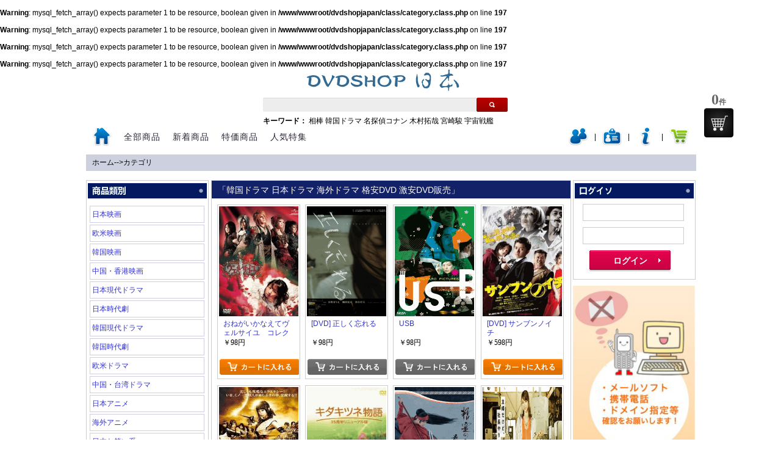

--- FILE ---
content_type: text/html
request_url: http://www.dvdshopjapan.com/category/index-211.html
body_size: 8354
content:
<!DOCTYPE html PUBLIC "-//W3C//DTD XHTML 1.0 Strict//EN" "http://www.w3.org/TR/xhtml1/DTD/xhtml1-strict.dtd">
<html xmlns="http://www.w3.org/1999/xhtml" lang="ja">

<br />
<b>Warning</b>:  mysql_fetch_array() expects parameter 1 to be resource, boolean given in <b>/www/wwwroot/dvdshopjapan/class/category.class.php</b> on line <b>197</b><br />
<br />
<b>Warning</b>:  mysql_fetch_array() expects parameter 1 to be resource, boolean given in <b>/www/wwwroot/dvdshopjapan/class/category.class.php</b> on line <b>197</b><br />
<br />
<b>Warning</b>:  mysql_fetch_array() expects parameter 1 to be resource, boolean given in <b>/www/wwwroot/dvdshopjapan/class/category.class.php</b> on line <b>197</b><br />
<br />
<b>Warning</b>:  mysql_fetch_array() expects parameter 1 to be resource, boolean given in <b>/www/wwwroot/dvdshopjapan/class/category.class.php</b> on line <b>197</b><br />
 <head>
<!-- tmp -->
<meta http-equiv="Content-Type" content="text/html; charset=UTF-8">
<title> 「第 211  ページ」  韓国ドラマDVDの激安通販</title>
<meta name="keywords" content=",,韓国ドラマ, 韓国ドラマDVD" />
<meta name="description" content=",,激安・格安の韓流ドラマ・韓国ドラマ専門のDVDSHOPJAPAN.comです。韓流ドラマ以外も様々なジャンルをラインナップ！格安DVDばかりを扱っておりますので、どうぞご覧ください。1万円以上お買い上げなら送料無料です！" />

<link href="http://www.dvdshopjapan.com/css/style.css" rel="stylesheet" type="text/css" />
<link href="http://www.dvdshopjapan.com/css/my.css" rel="stylesheet" type="text/css" />
<script type="text/javascript" src="http://www.dvdshopjapan.com/js/jquery.js" charset="utf-8"></script>
<script type="text/javascript" src="http://www.dvdshopjapan.com/js/action.js" charset="utf-8"></script>
<script type="text/javascript" src="http://www.dvdshopjapan.com/js/easy_validator.js" charset="utf-8"></script>
<script type="text/javascript" src="http://www.dvdshopjapan.com/js/jquery.bgiframe.min.js" charset="utf-8"></script>
<script type="text/javascript" src="http://www.dvdshopjapan.com/js/jquery-ui.min.js" charset="utf-8"></script>
<script type="text/javascript" src="http://www.dvdshopjapan.com/js/login.js"></script>
</head>
<body>
<!-- header //-->
<div id="container">
<h1></h1>
<div id="ajaxNotice"></div>
<div id="bscreen"></div>
<div id="float_div"></div>
<div id="header">
	<h2 class="logo"><a href="http://www.dvdshopjapan.com/"><img src="http://www.dvdshopjapan.com/images/logo.gif" alt="韓国ドラマなどDVDの激安通販はDVD SHOP JAPAN" id="logo"/></a></h2>

	<div id="search_block_top">
		<div method="get" action="http://www.dvdshopjapan.com/search/" id="searchbox">
			<input class="search_query" type="text" id="search_keyword" value="" onkeydown="if(event.keyCode==13){ search('http://www.dvdshopjapan.com',$(this).val()); } " title="検索">
			<div class="search"><a href="javascript:search('http://www.dvdshopjapan.com',$('#search_keyword').val());" title="検索"> </a> </div>
		</div>
	</div>
	<hotKeywords><strong>キーワード：</strong>
				<a href="http://www.dvdshopjapan.com/search/相棒/1/" title="相棒">相棒</a>
				<a href="http://www.dvdshopjapan.com/search/韓国ドラマ/1/" title="韓国ドラマ">韓国ドラマ</a>
				<a href="http://www.dvdshopjapan.com/search/名探偵コナン/1/" title="名探偵コナン">名探偵コナン</a>
				<a href="http://www.dvdshopjapan.com/search/木村拓哉/1/" title="木村拓哉">木村拓哉</a>
				<a href="http://www.dvdshopjapan.com/search/宮崎駿/1/" title="宮崎駿">宮崎駿</a>
				<a href="http://www.dvdshopjapan.com/search/宇宙戦艦/1/" title="宇宙戦艦">宇宙戦艦</a>
			</hotKeywords>

	<div id="menu2" class="menu">
		<ul>
			<li><a href="http://www.dvdshopjapan.com/"> <img src="http://www.dvdshopjapan.com/images/icon_home.png" alt="トップ" /></a></li>
			<li class="all"><a href="http://www.dvdshopjapan.com/category/index.html" title="全部商品">全部商品</a></li>
			<li class="Recommended"><a href="http://www.dvdshopjapan.com/new_product/index.html" title="新着商品">新着商品</a></li>
			<li class="Specials"><a href="http://www.dvdshopjapan.com/specials/index.html" title="特価商品">特価商品</a></li>
			<li class="Popular"><a href="http://www.dvdshopjapan.com/topic/index.html" title="人気特集">人気特集</a></li>
		<user style="float:right;" id="nav-user-panel">						
						<li><a href="http://www.dvdshopjapan.com/modules/login_form.php?target=login_form&login_switch=0" onclick="return loaddForm(this.href,'float_div',500);" title="ログイン"><span><img src="/images/icon_user_nologin.png" alt="ログイン"/></span></a></li>
			<li class="line"><span>|</span></li>
			<li><a href="http://www.dvdshopjapan.com/modules/login_form.php?target=join_form" onclick="return loaddForm(this.href,'float_div',500);" title="会員登録(無料)"><span><img src="/images/icon_join.png" alt="会員登録(無料)"/></span></a></li>
			<li class="line"><span>|</span></li>
			<li><a href="http://www.dvdshopjapan.com/modules/login_form.php?target=forget_password" onclick="return loaddForm(this.href,'float_div',500);" title="パスワードを忘れた場合"><span><img src="/images/icon_forget.png" alt="パスワードを忘れた場合"/></span></a></li>
			<li class="line"><span>|</span></li>
			<li class="fav"><a href="http://www.dvdshopjapan.com/shopping_cart"><span><img src="http://www.dvdshopjapan.com/images/icon_shoppingcart.png" alt="カート" /></span></a></li> 

		</user>
		</ul>
	</div>


<!-- header_eof //-->	<div id="navtion">
		<a href="http://www.dvdshopjapan.com">ホーム</a>--><a href="http://www.dvdshopjapan.com/category/index.html" >カテゴリ</a>	</div>
</div>
<div id="main">
	<div id="leftBody">
		<box>
	<boxtitle><img src="http://www.dvdshopjapan.com/images/subt_01.gif" /></boxtitle>
	<boxcontent class="bod">
		
					<li><a href="http://www.dvdshopjapan.com/category/japan_movie-p-1.html" title="日本映画">日本映画</a></li>
					<li><a href="http://www.dvdshopjapan.com/category/western_movie-p-1.html" title="欧米映画">欧米映画</a></li>
					<li><a href="http://www.dvdshopjapan.com/category/korea_movie-p-1.html" title="韓国映画">韓国映画</a></li>
					<li><a href="http://www.dvdshopjapan.com/category/hongkong_movie-p-1.html" title="中国・香港映画">中国・香港映画</a></li>
					<li><a href="http://www.dvdshopjapan.com/category/japan_modern_dorama-p-1.html" title="日本現代ドラマ">日本現代ドラマ</a></li>
					<li><a href="http://www.dvdshopjapan.com/category/japan_chronicle_play-p-1.html" title="日本時代劇">日本時代劇</a></li>
					<li><a href="http://www.dvdshopjapan.com/category/korea_modern_dorama-p-1.html" title="韓国現代ドラマ">韓国現代ドラマ</a></li>
					<li><a href="http://www.dvdshopjapan.com/category/korea_chronicle_play-p-1.html" title="韓国時代劇">韓国時代劇</a></li>
					<li><a href="http://www.dvdshopjapan.com/category/western_dorama-p-1.html" title="欧米ドラマ  ">欧米ドラマ  </a></li>
					<li><a href="http://www.dvdshopjapan.com/category/taiwan_dorama-p-1.html" title="中国・台湾ドラマ">中国・台湾ドラマ</a></li>
					<li><a href="http://www.dvdshopjapan.com/category/japan_animation-p-1.html" title="日本アニメ">日本アニメ</a></li>
					<li><a href="http://www.dvdshopjapan.com/category/abroad_animation-p-1.html" title="海外アニメ">海外アニメ</a></li>
					<li><a href="http://www.dvdshopjapan.com/category/japan_comedy-p-1.html" title="日本お笑い系">日本お笑い系</a></li>
					<li><a href="http://www.dvdshopjapan.com/category/japan_variety-p-1.html" title="日本バラエティ番組">日本バラエティ番組</a></li>
					<li><a href="http://www.dvdshopjapan.com/category/korea_variety-p-1.html" title="韓国バラエティ番組">韓国バラエティ番組</a></li>
					<li><a href="http://www.dvdshopjapan.com/category/photos-p-1.html" title="写真集">写真集</a></li>
					<li><a href="http://www.dvdshopjapan.com/category/education-p-1.html" title="教育番組">教育番組</a></li>
					<li><a href="http://www.dvdshopjapan.com/category/documentary-p-1.html" title="ドキュメンタリー">ドキュメンタリー</a></li>
					<li><a href="http://www.dvdshopjapan.com/category/sports_leisuer-p-1.html" title="スポーツ レジャー">スポーツ レジャー</a></li>
					<li><a href="http://www.dvdshopjapan.com/category/japan_music-p-1.html" title="日本ミュージック">日本ミュージック</a></li>
					<li><a href="http://www.dvdshopjapan.com/category/abroad_music-p-1.html" title="海外ミュージック">海外ミュージック</a></li>
					<li><a href="http://www.dvdshopjapan.com/category/japan_adult-p-1.html" title="日本アダルト">日本アダルト</a></li>
					<li><a href="http://www.dvdshopjapan.com/category/abroad_adult-p-1.html" title="海外アダルト">海外アダルト</a></li>
					<li><a href="http://www.dvdshopjapan.com/category/japan_movie_bluray-p-1.html" title="日本映画 [Blu-ray]">日本映画 [Blu-ray]</a></li>
					<li><a href="http://www.dvdshopjapan.com/category/western_movie_bluray-p-1.html" title="欧米映画 [Blu-ray]">欧米映画 [Blu-ray]</a></li>
					<li><a href="http://www.dvdshopjapan.com/category/korea_movie_bluray-p-1.html" title="韓国映画 [Blu-ray]">韓国映画 [Blu-ray]</a></li>
					<li><a href="http://www.dvdshopjapan.com/category/hongkong_movie_bluray-p-1.html" title="中国・香港映画 [Blu-ray]">中国・香港映画 [Blu-ray]</a></li>
					<li><a href="http://www.dvdshopjapan.com/category/japan_animation_bluray-p-1.html" title="日本アニメ [Blu-ray]">日本アニメ [Blu-ray]</a></li>
					<li><a href="http://www.dvdshopjapan.com/category/abroad_animation_bluray-p-1.html" title="海外アニメ [Blu-ray]">海外アニメ [Blu-ray]</a></li>
					<li><a href="http://www.dvdshopjapan.com/category/japan_music_bluray-p-1.html" title="日本ミュージック [Blu-ray]">日本ミュージック [Blu-ray]</a></li>
					<li><a href="http://www.dvdshopjapan.com/category/abroad_music_bluray-p-1.html" title="海外ミュージック [Blu-ray]">海外ミュージック [Blu-ray]</a></li>
					<li><a href="http://www.dvdshopjapan.com/category/documentray_bluray-p-1.html" title="ドキュメンタリー [Blu-ray]">ドキュメンタリー [Blu-ray]</a></li>
					<li><a href="http://www.dvdshopjapan.com/category/special_show_bluray-p-1.html" title="スペシャル ショー [Blu-ray]">スペシャル ショー [Blu-ray]</a></li>
					<li><a href="http://www.dvdshopjapan.com/category/blu_ray_japan_drama-p-1.html" title="[Blu-ray] 日本ドラマ">[Blu-ray] 日本ドラマ</a></li>
					<li><a href="http://www.dvdshopjapan.com/category/american_drama-p-1.html" title="[Blu-ray] アメリカドラマ">[Blu-ray] アメリカドラマ</a></li>
		
					


	</boxcontent>
</box>
<box>
	<boxTitle><img src="http://www.dvdshopjapan.com/images/subt_06.gif" /></boxTitle>
	<boxContent>
			  <center><a href="http://www.dvdshopjapan.com/v/25706.html" class="hot" title="[DVD]  あおぞらビール"><img src="http://img.dvdshopjapan.com/products/250x375/17689954981540.jpg" /><br />[DVD]  あおぞらビール</a></center>
	  	  <br style="clear:both;"/>
	</boxContent>
</box>
<box>
	<boxTitle><img src="http://www.dvdshopjapan.com/images/subt_02.gif" /></boxTitle>
	<boxContent>
					<li><a href="http://www.dvdshopjapan.com/guide/buy-method.html" title="お買い物方法について">お買い物方法について</a></li>
					<li><a href="http://www.dvdshopjapan.com/guide/postage.html" title="送料に関して">送料に関して</a></li>
					<li><a href="http://www.dvdshopjapan.com/guide/payment.html" title="お支払いについて">お支払いについて</a></li>
					<li><a href="http://www.dvdshopjapan.com/guide/shipping.html" title="配送について">配送について</a></li>
					<li><a href="http://www.dvdshopjapan.com/guide/faq.html" title="よくある質問">よくある質問</a></li>
					<li><a href="http://www.dvdshopjapan.com/guide/contact-us.html" title="お問い合わせ">お問い合わせ</a></li>
					<li><a href="http://www.dvdshopjapan.com/guide/site-map.html" title="サイトマップ">サイトマップ</a></li>
					<li><a href="http://www.dvdshopjapan.com/guide/privacy.html" title="プライバシーポリシー">プライバシーポリシー</a></li>
					<li><a href="http://www.dvdshopjapan.com/guide/tokutei.html" title="特定商取引表">特定商取引表</a></li>
					<li><a href="http://www.dvdshopjapan.com/guide/coupon.html" title="割引クーポン・ポイント">割引クーポン・ポイント</a></li>
			</boxContent>
</box>
	</div>
	
	<div id="middleBody">
				<middleBox>
			<middleBoxTitle><h1> 「韓国ドラマ 日本ドラマ 海外ドラマ 格安DVD 激安DVD販売」</h1></middleBoxTitle>
			<middleBoxContent>
				<div class="pr-listbox">
											
<li>
	<div class="list">
		<div class="stock">
			
		</div>
		<div class="thumb"><a href="http://www.dvdshopjapan.com/v/19743.html" title="おねがいかなえてヴェルサイユ　コレクターズ"><img src="http://img.dvdshopjapan.com/products/250x375/15198915674834.jpg" alt="おねがいかなえてヴェルサイユ　コレクターズ"></a></div>
		<div class="name">
			<a href="http://www.dvdshopjapan.com/v/19743.html" title="おねがいかなえてヴェルサイユ　コレクターズ"><h3><strong>おねがいかなえてヴェルサイユ　コレクターズ</strong></h3></a>
		</div>
		<div class="price"><price>￥98円</price></div>
		<a href="http://www.dvdshopjapan.com/shopping_cart/add/19743/1" title="カートに入れる" onclick="return cart_add(this.href);" ><div class="buy_now ">カートに入れる</div></a>
	</div>
</li>												
<li>
	<div class="list">
		<div class="stock">
			
		</div>
		<div class="thumb"><a href="http://www.dvdshopjapan.com/v/19742.html" title="[DVD] 正しく忘れる"><img src="http://img.dvdshopjapan.com/products/250x375/15198911748401.jpg" alt="[DVD] 正しく忘れる"></a></div>
		<div class="name">
			<a href="http://www.dvdshopjapan.com/v/19742.html" title="[DVD] 正しく忘れる"><h3><strong>[DVD] 正しく忘れる</strong></h3></a>
		</div>
		<div class="price"><price>￥98円</price></div>
		<a href="#" title="カートに入れる" onclick="return false;" ><div class="buy_now out-of-stock">カートに入れる</div></a>
	</div>
</li>												
<li>
	<div class="list">
		<div class="stock">
			
		</div>
		<div class="thumb"><a href="http://www.dvdshopjapan.com/v/19741.html" title="USB"><img src="http://img.dvdshopjapan.com/products/250x375/15198910017956.jpg" alt="USB"></a></div>
		<div class="name">
			<a href="http://www.dvdshopjapan.com/v/19741.html" title="USB"><h3><strong>USB</strong></h3></a>
		</div>
		<div class="price"><price>￥98円</price></div>
		<a href="#" title="カートに入れる" onclick="return false;" ><div class="buy_now out-of-stock">カートに入れる</div></a>
	</div>
</li>												
<li>
	<div class="list">
		<div class="stock">
			
		</div>
		<div class="thumb"><a href="http://www.dvdshopjapan.com/v/19740.html" title="[DVD] サンブンノイチ"><img src="http://img.dvdshopjapan.com/products/250x375/15198906632047.jpg" alt="[DVD] サンブンノイチ"></a></div>
		<div class="name">
			<a href="http://www.dvdshopjapan.com/v/19740.html" title="[DVD] サンブンノイチ"><h3><strong>[DVD] サンブンノイチ</strong></h3></a>
		</div>
		<div class="price"><price>￥598円</price></div>
		<a href="http://www.dvdshopjapan.com/shopping_cart/add/19740/1" title="カートに入れる" onclick="return cart_add(this.href);" ><div class="buy_now ">カートに入れる</div></a>
	</div>
</li>												
<li>
	<div class="list">
		<div class="stock">
			
		</div>
		<div class="thumb"><a href="http://www.dvdshopjapan.com/v/19739.html" title="[DVD] くノ一処刑人 拷問地獄旅"><img src="http://img.dvdshopjapan.com/products/250x375/15198903416754.jpg" alt="[DVD] くノ一処刑人 拷問地獄旅"></a></div>
		<div class="name">
			<a href="http://www.dvdshopjapan.com/v/19739.html" title="[DVD] くノ一処刑人 拷問地獄旅"><h3><strong>[DVD] くノ一処刑人 拷問地獄旅</strong></h3></a>
		</div>
		<div class="price"><price>￥98円</price></div>
		<a href="#" title="カートに入れる" onclick="return false;" ><div class="buy_now out-of-stock">カートに入れる</div></a>
	</div>
</li>												
<li>
	<div class="list">
		<div class="stock">
			
		</div>
		<div class="thumb"><a href="http://www.dvdshopjapan.com/v/19738.html" title="[DVD] キタキツネ物語-35周年リニューアル版-"><img src="http://img.dvdshopjapan.com/products/250x375/15198899586517.jpg" alt="[DVD] キタキツネ物語-35周年リニューアル版-"></a></div>
		<div class="name">
			<a href="http://www.dvdshopjapan.com/v/19738.html" title="[DVD] キタキツネ物語-35周年リニューアル版-"><h3><strong>[DVD] キタキツネ物語-35周年リニューアル版-</strong></h3></a>
		</div>
		<div class="price"><price>￥98円</price></div>
		<a href="#" title="カートに入れる" onclick="return false;" ><div class="buy_now out-of-stock">カートに入れる</div></a>
	</div>
</li>												
<li>
	<div class="list">
		<div class="stock">
			
		</div>
		<div class="thumb"><a href="http://www.dvdshopjapan.com/v/19737.html" title="[DVD] 精霊の守り人 最終章【完全版】(初回生産限定版)"><img src="http://img.dvdshopjapan.com/products/250x375/15196583141224.jpg" alt="[DVD] 精霊の守り人 最終章【完全版】(初回生産限定版)"></a></div>
		<div class="name">
			<a href="http://www.dvdshopjapan.com/v/19737.html" title="[DVD] 精霊の守り人 最終章【完全版】(初回生産限定版)"><h3><strong>[DVD] 精霊の守り人 最終章【完全版】(初回生産限定版)</strong></h3></a>
		</div>
		<div class="price"><price>￥3980円</price></div>
		<a href="http://www.dvdshopjapan.com/shopping_cart/add/19737/1" title="カートに入れる" onclick="return cart_add(this.href);" ><div class="buy_now ">カートに入れる</div></a>
	</div>
</li>												
<li>
	<div class="list">
		<div class="stock">
			
		</div>
		<div class="thumb"><a href="http://www.dvdshopjapan.com/v/19736.html" title="[DVD] マチ工場のオンナ【完全版】(初回生産限定版)"><img src="http://img.dvdshopjapan.com/products/250x375/15173962248116.jpg" alt="[DVD] マチ工場のオンナ【完全版】(初回生産限定版)"></a></div>
		<div class="name">
			<a href="http://www.dvdshopjapan.com/v/19736.html" title="[DVD] マチ工場のオンナ【完全版】(初回生産限定版)"><h3><strong>[DVD] マチ工場のオンナ【完全版】(初回生産限定版)</strong></h3></a>
		</div>
		<div class="price"><price>￥1980円</price></div>
		<a href="http://www.dvdshopjapan.com/shopping_cart/add/19736/1" title="カートに入れる" onclick="return cart_add(this.href);" ><div class="buy_now ">カートに入れる</div></a>
	</div>
</li>												
<li>
	<div class="list">
		<div class="stock">
			
		</div>
		<div class="thumb"><a href="http://www.dvdshopjapan.com/v/19734.html" title="[DVD] 炎の転校生 REBORN【完全版】(初回生産限定版)"><img src="http://img.dvdshopjapan.com/products/250x375/15173952752036.jpg" alt="[DVD] 炎の転校生 REBORN【完全版】(初回生産限定版)"></a></div>
		<div class="name">
			<a href="http://www.dvdshopjapan.com/v/19734.html" title="[DVD] 炎の転校生 REBORN【完全版】(初回生産限定版)"><h3><strong>[DVD] 炎の転校生 REBORN【完全版】(初回生産限定版)</strong></h3></a>
		</div>
		<div class="price"><price>￥1980円</price></div>
		<a href="http://www.dvdshopjapan.com/shopping_cart/add/19734/1" title="カートに入れる" onclick="return cart_add(this.href);" ><div class="buy_now ">カートに入れる</div></a>
	</div>
</li>												
<li>
	<div class="list">
		<div class="stock">
			
		</div>
		<div class="thumb"><a href="http://www.dvdshopjapan.com/v/19733.html" title="[DVD] 日本をゆっくり走ってみたよ　～あの娘のために日本一周～【完全版】(初回生産限定版)"><img src="http://img.dvdshopjapan.com/products/250x375/15173946398780.jpg" alt="[DVD] 日本をゆっくり走ってみたよ　～あの娘のために日本一周～【完全版】(初回生産限定版)"></a></div>
		<div class="name">
			<a href="http://www.dvdshopjapan.com/v/19733.html" title="[DVD] 日本をゆっくり走ってみたよ　～あの娘のために日本一周～【完全版】(初回生産限定版)"><h3><strong>[DVD] 日本をゆっくり走ってみたよ　～あの娘のために日本一周～【完全版】(初回生産限定版)</strong></h3></a>
		</div>
		<div class="price"><price>￥3980円</price></div>
		<a href="#" title="カートに入れる" onclick="return false;" ><div class="buy_now out-of-stock">カートに入れる</div></a>
	</div>
</li>												
<li>
	<div class="list">
		<div class="stock">
			
		</div>
		<div class="thumb"><a href="http://www.dvdshopjapan.com/v/19732.html" title="[DVD] アカギ【完全版】(初回生産限定版)"><img src="http://img.dvdshopjapan.com/products/250x375/15173942265360.jpg" alt="[DVD] アカギ【完全版】(初回生産限定版)"></a></div>
		<div class="name">
			<a href="http://www.dvdshopjapan.com/v/19732.html" title="[DVD] アカギ【完全版】(初回生産限定版)"><h3><strong>[DVD] アカギ【完全版】(初回生産限定版)</strong></h3></a>
		</div>
		<div class="price"><price>￥1980円</price></div>
		<a href="http://www.dvdshopjapan.com/shopping_cart/add/19732/1" title="カートに入れる" onclick="return cart_add(this.href);" ><div class="buy_now ">カートに入れる</div></a>
	</div>
</li>												
<li>
	<div class="list">
		<div class="stock">
			
		</div>
		<div class="thumb"><a href="http://www.dvdshopjapan.com/v/19731.html" title="[DVD] ザ・ウォール"><img src="http://img.dvdshopjapan.com/products/250x375/15173920328369.jpg" alt="[DVD] ザ・ウォール"></a></div>
		<div class="name">
			<a href="http://www.dvdshopjapan.com/v/19731.html" title="[DVD] ザ・ウォール"><h3><strong>[DVD] ザ・ウォール</strong></h3></a>
		</div>
		<div class="price"><price>￥450円</price></div>
		<a href="http://www.dvdshopjapan.com/shopping_cart/add/19731/1" title="カートに入れる" onclick="return cart_add(this.href);" ><div class="buy_now ">カートに入れる</div></a>
	</div>
</li>												
<li>
	<div class="list">
		<div class="stock">
			
		</div>
		<div class="thumb"><a href="http://www.dvdshopjapan.com/v/19730.html" title="[DVD] 初音ミク「マジカルミライ 2017」【完全版】(初回生産限定版)"><img src="http://img.dvdshopjapan.com/products/250x375/15173757468403.jpg" alt="[DVD] 初音ミク「マジカルミライ 2017」【完全版】(初回生産限定版)"></a></div>
		<div class="name">
			<a href="http://www.dvdshopjapan.com/v/19730.html" title="[DVD] 初音ミク「マジカルミライ 2017」【完全版】(初回生産限定版)"><h3><strong>[DVD] 初音ミク「マジカルミライ 2017」【完全版】(初回生産限定版)</strong></h3></a>
		</div>
		<div class="price"><price>￥980円</price></div>
		<a href="http://www.dvdshopjapan.com/shopping_cart/add/19730/1" title="カートに入れる" onclick="return cart_add(this.href);" ><div class="buy_now ">カートに入れる</div></a>
	</div>
</li>												
<li>
	<div class="list">
		<div class="stock">
			
		</div>
		<div class="thumb"><a href="http://www.dvdshopjapan.com/v/19729.html" title="[DVD] 鬼灯の冷徹【完全版】(初回生産限定版)"><img src="http://img.dvdshopjapan.com/products/250x375/15167825834382.jpg" alt="[DVD] 鬼灯の冷徹【完全版】(初回生産限定版)"></a></div>
		<div class="name">
			<a href="http://www.dvdshopjapan.com/v/19729.html" title="[DVD] 鬼灯の冷徹【完全版】(初回生産限定版)"><h3><strong>[DVD] 鬼灯の冷徹【完全版】(初回生産限定版)</strong></h3></a>
		</div>
		<div class="price"><price>￥1980円</price></div>
		<a href="http://www.dvdshopjapan.com/shopping_cart/add/19729/1" title="カートに入れる" onclick="return cart_add(this.href);" ><div class="buy_now ">カートに入れる</div></a>
	</div>
</li>												
<li>
	<div class="list">
		<div class="stock">
			
		</div>
		<div class="thumb"><a href="http://www.dvdshopjapan.com/v/19728.html" title="[DVD] 少女終末旅行【完全版】(初回生産限定版)"><img src="http://img.dvdshopjapan.com/products/250x375/15167823788858.jpg" alt="[DVD] 少女終末旅行【完全版】(初回生産限定版)"></a></div>
		<div class="name">
			<a href="http://www.dvdshopjapan.com/v/19728.html" title="[DVD] 少女終末旅行【完全版】(初回生産限定版)"><h3><strong>[DVD] 少女終末旅行【完全版】(初回生産限定版)</strong></h3></a>
		</div>
		<div class="price"><price>￥1980円</price></div>
		<a href="#" title="カートに入れる" onclick="return false;" ><div class="buy_now out-of-stock">カートに入れる</div></a>
	</div>
</li>												
<li>
	<div class="list">
		<div class="stock">
			
		</div>
		<div class="thumb"><a href="http://www.dvdshopjapan.com/v/19727.html" title="[DVD] いぬやしき【完全版】(初回生産限定版)"><img src="http://img.dvdshopjapan.com/products/250x375/15167811771163.jpg" alt="[DVD] いぬやしき【完全版】(初回生産限定版)"></a></div>
		<div class="name">
			<a href="http://www.dvdshopjapan.com/v/19727.html" title="[DVD] いぬやしき【完全版】(初回生産限定版)"><h3><strong>[DVD] いぬやしき【完全版】(初回生産限定版)</strong></h3></a>
		</div>
		<div class="price"><price>￥1980円</price></div>
		<a href="#" title="カートに入れる" onclick="return false;" ><div class="buy_now out-of-stock">カートに入れる</div></a>
	</div>
</li>												
<li>
	<div class="list">
		<div class="stock">
			
		</div>
		<div class="thumb"><a href="http://www.dvdshopjapan.com/v/19726.html" title="[DVD] フリンジマン～愛人の作り方教え【完全版】(初回生産限定版)"><img src="http://img.dvdshopjapan.com/products/250x375/15167801575059.jpg" alt="[DVD] フリンジマン～愛人の作り方教え【完全版】(初回生産限定版)"></a></div>
		<div class="name">
			<a href="http://www.dvdshopjapan.com/v/19726.html" title="[DVD] フリンジマン～愛人の作り方教え【完全版】(初回生産限定版)"><h3><strong>[DVD] フリンジマン～愛人の作り方教え【完全版】(初回生産限定版)</strong></h3></a>
		</div>
		<div class="price"><price>￥1980円</price></div>
		<a href="http://www.dvdshopjapan.com/shopping_cart/add/19726/1" title="カートに入れる" onclick="return cart_add(this.href);" ><div class="buy_now ">カートに入れる</div></a>
	</div>
</li>												
<li>
	<div class="list">
		<div class="stock">
			
		</div>
		<div class="thumb"><a href="http://www.dvdshopjapan.com/v/19725.html" title="[DVD] もひかん家の家族会ぎ【完全版】(初回生産限定版)"><img src="http://img.dvdshopjapan.com/products/250x375/15167796895536.jpg" alt="[DVD] もひかん家の家族会ぎ【完全版】(初回生産限定版)"></a></div>
		<div class="name">
			<a href="http://www.dvdshopjapan.com/v/19725.html" title="[DVD] もひかん家の家族会ぎ【完全版】(初回生産限定版)"><h3><strong>[DVD] もひかん家の家族会ぎ【完全版】(初回生産限定版)</strong></h3></a>
		</div>
		<div class="price"><price>￥1980円</price></div>
		<a href="http://www.dvdshopjapan.com/shopping_cart/add/19725/1" title="カートに入れる" onclick="return cart_add(this.href);" ><div class="buy_now ">カートに入れる</div></a>
	</div>
</li>												
<li>
	<div class="list">
		<div class="stock">
			
		</div>
		<div class="thumb"><a href="http://www.dvdshopjapan.com/v/19724.html" title="[DVD] 男の操【完全版】(初回生産限定版)"><img src="http://img.dvdshopjapan.com/products/250x375/15167791946716.jpg" alt="[DVD] 男の操【完全版】(初回生産限定版)"></a></div>
		<div class="name">
			<a href="http://www.dvdshopjapan.com/v/19724.html" title="[DVD] 男の操【完全版】(初回生産限定版)"><h3><strong>[DVD] 男の操【完全版】(初回生産限定版)</strong></h3></a>
		</div>
		<div class="price"><price>￥1980円</price></div>
		<a href="http://www.dvdshopjapan.com/shopping_cart/add/19724/1" title="カートに入れる" onclick="return cart_add(this.href);" ><div class="buy_now ">カートに入れる</div></a>
	</div>
</li>												
<li>
	<div class="list">
		<div class="stock">
			
		</div>
		<div class="thumb"><a href="http://www.dvdshopjapan.com/v/19723.html" title="[DVD] Re:Mind【完全版】(初回生産限定版)"><img src="http://img.dvdshopjapan.com/products/250x375/15167781905368.jpg" alt="[DVD] Re:Mind【完全版】(初回生産限定版)"></a></div>
		<div class="name">
			<a href="http://www.dvdshopjapan.com/v/19723.html" title="[DVD] Re:Mind【完全版】(初回生産限定版)"><h3><strong>[DVD] Re:Mind【完全版】(初回生産限定版)</strong></h3></a>
		</div>
		<div class="price"><price>￥1980円</price></div>
		<a href="#" title="カートに入れる" onclick="return false;" ><div class="buy_now out-of-stock">カートに入れる</div></a>
	</div>
</li>												
<li>
	<div class="list">
		<div class="stock">
			
		</div>
		<div class="thumb"><a href="http://www.dvdshopjapan.com/v/19722.html" title="[DVD] DOCTORS 最強の名医　新春スペシャル"><img src="http://img.dvdshopjapan.com/products/250x375/15167779152479.jpg" alt="[DVD] DOCTORS 最強の名医　新春スペシャル"></a></div>
		<div class="name">
			<a href="http://www.dvdshopjapan.com/v/19722.html" title="[DVD] DOCTORS 最強の名医　新春スペシャル"><h3><strong>[DVD] DOCTORS 最強の名医　新春スペシャル</strong></h3></a>
		</div>
		<div class="price"><price>￥598円</price></div>
		<a href="http://www.dvdshopjapan.com/shopping_cart/add/19722/1" title="カートに入れる" onclick="return cart_add(this.href);" ><div class="buy_now ">カートに入れる</div></a>
	</div>
</li>												
<li>
	<div class="list">
		<div class="stock">
			
		</div>
		<div class="thumb"><a href="http://www.dvdshopjapan.com/v/19721.html" title="[DVD] ジョン・ウィック:チャプター2"><img src="http://img.dvdshopjapan.com/products/250x375/15163419193816.jpg" alt="[DVD] ジョン・ウィック:チャプター2"></a></div>
		<div class="name">
			<a href="http://www.dvdshopjapan.com/v/19721.html" title="[DVD] ジョン・ウィック:チャプター2"><h3><strong>[DVD] ジョン・ウィック:チャプター2</strong></h3></a>
		</div>
		<div class="price"><price>￥450円</price></div>
		<a href="http://www.dvdshopjapan.com/shopping_cart/add/19721/1" title="カートに入れる" onclick="return cart_add(this.href);" ><div class="buy_now ">カートに入れる</div></a>
	</div>
</li>												
<li>
	<div class="list">
		<div class="stock">
			
		</div>
		<div class="thumb"><a href="http://www.dvdshopjapan.com/v/19720.html" title="[DVD] キングスマン: ゴールデン・サークル"><img src="http://img.dvdshopjapan.com/products/250x375/15163417075923.jpg" alt="[DVD] キングスマン: ゴールデン・サークル"></a></div>
		<div class="name">
			<a href="http://www.dvdshopjapan.com/v/19720.html" title="[DVD] キングスマン: ゴールデン・サークル"><h3><strong>[DVD] キングスマン: ゴールデン・サークル</strong></h3></a>
		</div>
		<div class="price"><price>￥450円</price></div>
		<a href="http://www.dvdshopjapan.com/shopping_cart/add/19720/1" title="カートに入れる" onclick="return cart_add(this.href);" ><div class="buy_now ">カートに入れる</div></a>
	</div>
</li>												
<li>
	<div class="list">
		<div class="stock">
			
		</div>
		<div class="thumb"><a href="http://www.dvdshopjapan.com/v/19719.html" title="[DVD] 劇場版 仮面ライダーエグゼイド トゥルー・エンディング"><img src="http://img.dvdshopjapan.com/products/250x375/15163412627350.jpg" alt="[DVD] 劇場版 仮面ライダーエグゼイド トゥルー・エンディング"></a></div>
		<div class="name">
			<a href="http://www.dvdshopjapan.com/v/19719.html" title="[DVD] 劇場版 仮面ライダーエグゼイド トゥルー・エンディング"><h3><strong>[DVD] 劇場版 仮面ライダーエグゼイド トゥルー・エンディング</strong></h3></a>
		</div>
		<div class="price"><price>￥450円</price></div>
		<a href="#" title="カートに入れる" onclick="return false;" ><div class="buy_now out-of-stock">カートに入れる</div></a>
	</div>
</li>												
<li>
	<div class="list">
		<div class="stock">
			
		</div>
		<div class="thumb"><a href="http://www.dvdshopjapan.com/v/19718.html" title="[DVD] 第68回NHK紅白歌合戦【完全版】(初回生産限定版)"><img src="http://img.dvdshopjapan.com/products/250x375/15163410372364.jpg" alt="[DVD] 第68回NHK紅白歌合戦【完全版】(初回生産限定版)"></a></div>
		<div class="name">
			<a href="http://www.dvdshopjapan.com/v/19718.html" title="[DVD] 第68回NHK紅白歌合戦【完全版】(初回生産限定版)"><h3><strong>[DVD] 第68回NHK紅白歌合戦【完全版】(初回生産限定版)</strong></h3></a>
		</div>
		<div class="price"><price>￥980円</price></div>
		<a href="#" title="カートに入れる" onclick="return false;" ><div class="buy_now out-of-stock">カートに入れる</div></a>
	</div>
</li>												
<li>
	<div class="list">
		<div class="stock">
			
		</div>
		<div class="thumb"><a href="http://www.dvdshopjapan.com/v/19717.html" title="[DVD] キノの旅 the Animated Series【完全版】(初回生産限定版)"><img src="http://img.dvdshopjapan.com/products/250x375/15163402607767.jpg" alt="[DVD] キノの旅 the Animated Series【完全版】(初回生産限定版)"></a></div>
		<div class="name">
			<a href="http://www.dvdshopjapan.com/v/19717.html" title="[DVD] キノの旅 the Animated Series【完全版】(初回生産限定版)"><h3><strong>[DVD] キノの旅 the Animated Series【完全版】(初回生産限定版)</strong></h3></a>
		</div>
		<div class="price"><price>￥1980円</price></div>
		<a href="http://www.dvdshopjapan.com/shopping_cart/add/19717/1" title="カートに入れる" onclick="return cart_add(this.href);" ><div class="buy_now ">カートに入れる</div></a>
	</div>
</li>												
<li>
	<div class="list">
		<div class="stock">
			
		</div>
		<div class="thumb"><a href="http://www.dvdshopjapan.com/v/19716.html" title="[DVD] ハケンのキャバ嬢 彩華【完全版】(初回生産限定版)"><img src="http://img.dvdshopjapan.com/products/250x375/15163391475969.jpg" alt="[DVD] ハケンのキャバ嬢 彩華【完全版】(初回生産限定版)"></a></div>
		<div class="name">
			<a href="http://www.dvdshopjapan.com/v/19716.html" title="[DVD] ハケンのキャバ嬢 彩華【完全版】(初回生産限定版)"><h3><strong>[DVD] ハケンのキャバ嬢 彩華【完全版】(初回生産限定版)</strong></h3></a>
		</div>
		<div class="price"><price>￥1980円</price></div>
		<a href="http://www.dvdshopjapan.com/shopping_cart/add/19716/1" title="カートに入れる" onclick="return cart_add(this.href);" ><div class="buy_now ">カートに入れる</div></a>
	</div>
</li>												
<li>
	<div class="list">
		<div class="stock">
			
		</div>
		<div class="thumb"><a href="http://www.dvdshopjapan.com/v/19715.html" title="[DVD] ドラマ25 セトウツミ【完全版】(初回生産限定版)"><img src="http://img.dvdshopjapan.com/products/250x375/15163381651982.jpg" alt="[DVD] ドラマ25 セトウツミ【完全版】(初回生産限定版)"></a></div>
		<div class="name">
			<a href="http://www.dvdshopjapan.com/v/19715.html" title="[DVD] ドラマ25 セトウツミ【完全版】(初回生産限定版)"><h3><strong>[DVD] ドラマ25 セトウツミ【完全版】(初回生産限定版)</strong></h3></a>
		</div>
		<div class="price"><price>￥1980円</price></div>
		<a href="http://www.dvdshopjapan.com/shopping_cart/add/19715/1" title="カートに入れる" onclick="return cart_add(this.href);" ><div class="buy_now ">カートに入れる</div></a>
	</div>
</li>												<br style="clear:both;">
					</div>
					
					<div class="cls"></div>
		
					<div class="digg">
						 <span><a href="http://www.dvdshopjapan.com/category/index-p-210.html" onclick="return ajaxLoad($(this).attr('href'),'main');">前ページ</a></span> 															<span><a href="http://www.dvdshopjapan.com/category/index-p-1.html" onclick="return ajaxLoad($(this).attr('href'),'main');">1</a></span>
																					 
									<span>…</span>
																														<span><a href="http://www.dvdshopjapan.com/category/index-p-208.html" onclick="return ajaxLoad($(this).attr('href'),'main');">208</a></span>
																														<span><a href="http://www.dvdshopjapan.com/category/index-p-209.html" onclick="return ajaxLoad($(this).attr('href'),'main');">209</a></span>
																														<span><a href="http://www.dvdshopjapan.com/category/index-p-210.html" onclick="return ajaxLoad($(this).attr('href'),'main');">210</a></span>
																					 
								<span class="current">211</span>
																						<span><a href="http://www.dvdshopjapan.com/category/index-p-212.html" onclick="return ajaxLoad($(this).attr('href'),'main');">212</a></span>
																														<span><a href="http://www.dvdshopjapan.com/category/index-p-213.html" onclick="return ajaxLoad($(this).attr('href'),'main');">213</a></span>
																														<span><a href="http://www.dvdshopjapan.com/category/index-p-214.html" onclick="return ajaxLoad($(this).attr('href'),'main');">214</a></span>
																					 
									<span>…</span>
																														<span><a href="http://www.dvdshopjapan.com/category/index-p-738.html" onclick="return ajaxLoad($(this).attr('href'),'main');">738</a></span>
																											<span><a href="http://www.dvdshopjapan.com/category/index-p-212.html" onclick="return ajaxLoad($(this).attr('href'),'main');">次ページ</a></span>					</div>
        	</middleBoxContent>
        </middleBox>
        	</div>

	<div id="rightBody">
		<box>
	<boxTitle><img src="http://www.dvdshopjapan.com/images/subt_10.gif" /></boxTitle>
	<boxContent id="min-user-panel">
				  	<form class="loginSlider bo-r" action="" id="ajax_login" method="post">
			<input name="email" value="" type="text" id="ajax_login_email" reg="^\w+([-+.]\w+)*@\w+([-.]\w+)*\.\w+([-.]\w+)*$" tip="メールアドレスにメールアドレスを正しく入力してください">
			<input name="password" value="" type="password" id="ajax_login_password" reg="^\w{6,20}$" tip="ログインパスワードは6文字以上入力してください">
			<input name="loginNext" id="loginNext" type="submit" class="btn_login2 slider_btn_login2" value="ログイン" onclick="return login($('#ajax_login_email').val(),$('#ajax_login_password').val(),'form#ajax_login','http://www.dvdshopjapan.com',0);">
		  	</form>
		  	<br style="clear:both;" />
		  	
		  	</boxContent>
</box>
			
<div class="ad_mixi"><a href="http://www.dvdshopjapan.com/guide/import10000.html" title="メールが届かないお客様へ"><img src="/images/ad/13574911393772.png" alt="メールが届かないお客様へ"></a><a href="http://www.dvdshopjapan.com/guide/import10000.html" target="_self">当店からのメールが届かない場合のご確認事項です。</a></div><box>
	<boxTitle><img src="http://www.dvdshopjapan.com/images/subt_04.gif" /></boxTitle>
	<boxContent>
					カートは空です...
		
				<br style="clear:both;"/>
	</boxContent>
</box>
<box>
	<boxTitle><img src="http://www.dvdshopjapan.com/images/subt_05.gif" /></boxTitle>
	<boxContent>
			  <li><span class="rank-num">01.</span><dt><a href="http://www.dvdshopjapan.com/v/5689.html" class="hot" title="美男<イケメン>ですねDVD-BOX1 +2">美男<イケメン>ですねDVD-BOX1 +2</a></dt></li>
	  	  <li><span class="rank-num">02.</span><dt><a href="http://www.dvdshopjapan.com/v/5303.html" class="hot" title="アバター">アバター</a></dt></li>
	  	  <li><span class="rank-num">03.</span><dt><a href="http://www.dvdshopjapan.com/v/5998.html" class="hot" title="特典映像　美男〈イケメン〉ですね ~愛と友情のメイキングですね~ 前半+後半ですね">特典映像　美男〈イケメン〉ですね ~愛と友情のメイキングですね~ 前半+後半ですね</a></dt></li>
	  	  <li><span class="rank-num">04.</span><dt><a href="http://www.dvdshopjapan.com/v/252.html" class="hot" title="宮（クン）・Love in Palace BOX">宮（クン）・Love in Palace BOX</a></dt></li>
	  	  <li><span class="rank-num">05.</span><dt><a href="http://www.dvdshopjapan.com/v/2366.html" class="hot" title="[DVD]コアリズム「洋画 DVD スポーツ」">[DVD]コアリズム「洋画 DVD スポーツ」</a></dt></li>
	  	  <li><span class="rank-num">06.</span><dt><a href="http://www.dvdshopjapan.com/v/249.html" class="hot" title="[DVD] 私の名前はキム・サムスン DVD-BOX ">[DVD] 私の名前はキム・サムスン DVD-BOX </a></dt></li>
	  	  <li><span class="rank-num">07.</span><dt><a href="http://www.dvdshopjapan.com/v/4047.html" class="hot" title="[DVD] コーヒープリンス1号店 BOX1+2">[DVD] コーヒープリンス1号店 BOX1+2</a></dt></li>
	  	  <li><span class="rank-num">08.</span><dt><a href="http://www.dvdshopjapan.com/v/5630.html" class="hot" title="FIGUREROBICS チョン ダヨン フィギュアロビク">FIGUREROBICS チョン ダヨン フィギュアロビク</a></dt></li>
	  	  <li><span class="rank-num">09.</span><dt><a href="http://www.dvdshopjapan.com/v/246.html" class="hot" title="フルハウス DVD-BOX">フルハウス DVD-BOX</a></dt></li>
	  	  <li><span class="rank-num">10.</span><dt><a href="http://www.dvdshopjapan.com/v/241.html" class="hot" title="天国の階段">天国の階段</a></dt></li>
	  	  <li><span class="rank-num">11.</span><dt><a href="http://www.dvdshopjapan.com/v/1817.html" class="hot" title="冬のソナタ">冬のソナタ</a></dt></li>
	  	  <li><span class="rank-num">12.</span><dt><a href="http://www.dvdshopjapan.com/v/1331.html" class="hot" title="新世紀エヴァンゲリオン">新世紀エヴァンゲリオン</a></dt></li>
	  	  <li><span class="rank-num">13.</span><dt><a href="http://www.dvdshopjapan.com/v/4344.html" class="hot" title="[DVD]韓国版 花より男子~Boys Over Flowers DVD-BOX「韓国ドラマ」">[DVD]韓国版 花より男子~Boys Over Flowers DVD-BOX「韓国ドラマ」</a></dt></li>
	  	  <li><span class="rank-num">14.</span><dt><a href="http://www.dvdshopjapan.com/v/294.html" class="hot" title="池袋ウエストゲートパーク「日本現代ドラマ」">池袋ウエストゲートパーク「日本現代ドラマ」</a></dt></li>
	  	  <li><span class="rank-num">15.</span><dt><a href="http://www.dvdshopjapan.com/v/6339.html" class="hot" title="特典  美男＜イケメン＞ですね　ファンへの贈り物">特典  美男＜イケメン＞ですね　ファンへの贈り物</a></dt></li>
	  	  <li><span class="rank-num">16.</span><dt><a href="http://www.dvdshopjapan.com/v/1911.html" class="hot" title="HEROES / ヒーローズ 豪華DVD-BOX 1+2">HEROES / ヒーローズ 豪華DVD-BOX 1+2</a></dt></li>
	  	  <li><span class="rank-num">17.</span><dt><a href="http://www.dvdshopjapan.com/v/791.html" class="hot" title="ロングバケーション">ロングバケーション</a></dt></li>
	  	  <li><span class="rank-num">18.</span><dt><a href="http://www.dvdshopjapan.com/v/2510.html" class="hot" title="ROOKIES ルーキーズ">ROOKIES ルーキーズ</a></dt></li>
	  	  <li><span class="rank-num">19.</span><dt><a href="http://www.dvdshopjapan.com/v/3615.html" class="hot" title="おくりびと">おくりびと</a></dt></li>
	  	  <li><span class="rank-num">20.</span><dt><a href="http://www.dvdshopjapan.com/v/579.html" class="hot" title="[DVD] ガリレオ">[DVD] ガリレオ</a></dt></li>
	  	  <li><span class="rank-num">21.</span><dt><a href="http://www.dvdshopjapan.com/v/361.html" class="hot" title="ラブ・ジェネレーション">ラブ・ジェネレーション</a></dt></li>
	  	  <li><span class="rank-num">22.</span><dt><a href="http://www.dvdshopjapan.com/v/2718.html" class="hot" title="マクロスF(フロンティア)">マクロスF(フロンティア)</a></dt></li>
	  	  <li><span class="rank-num">23.</span><dt><a href="http://www.dvdshopjapan.com/v/1933.html" class="hot" title="ごめん、愛してる DVD-BOX 完全版">ごめん、愛してる DVD-BOX 完全版</a></dt></li>
	  	  <li><span class="rank-num">24.</span><dt><a href="http://www.dvdshopjapan.com/v/6418.html" class="hot" title="美男<イケメン>ですね Presents ファースト?ファンミーティング in TOKYO">美男<イケメン>ですね Presents ファースト?ファンミーティング in TOKYO</a></dt></li>
	  	  <li><span class="rank-num">25.</span><dt><a href="http://www.dvdshopjapan.com/v/2764.html" class="hot" title="HEROES / ヒーローズ 豪華DVD-BOX 2">HEROES / ヒーローズ 豪華DVD-BOX 2</a></dt></li>
	  	  <br style="clear:both;"/>
	</boxContent>
</box>
<box>
	<boxTitle><img src="http://www.dvdshopjapan.com/images/subt_09.gif" /></boxTitle>
	<boxContent>
			  <center><a href="http://www.dvdshopjapan.com/v/21486.html" class="hot" title="[DVD] ドラゴンボール / DRAGON BALL　全編 DVD BOX（全話153話収録)【完全版】"><img src="http://img.dvdshopjapan.com/products/250x375/16250186517772.jpg" /><br />[DVD] ドラゴンボール / DRAGON BALL　全編 DVD BOX（全話153話収録)【完全版】</a></center>
	  	  <br style="clear:both;"/>
	</boxContent>
</box>
<box>
	<boxTitle><img src="http://www.dvdshopjapan.com/images/subt_12.gif" /></boxTitle>
	<boxContent>
		<div style="display:block;clear:both;">
		
<table class="calendar" summary="カレンダー表示" border="0" cellspacing="0" cellpadding="0">
  <tr><td class="calendarTitle" colspan="7">2026年1月</td></tr>
  <tr><td class="calendarSun">日</td><td class="calendarWek">月</td><td class="calendarWek">火</td><td class="calendarWek">水</td><td class="calendarWek">木</td><td class="calendarWek">金</td><td class="calendarSat">土</td></tr>
  <tr><td class="calendarBwek">　</td><td class="calendarBwek">　</td><td class="calendarBwek">　</td><td class="calendarBwek">　</td><td class="calendarBHol">1</td><td class="calendarBWek">2</td><td class="calendarBHol">3</td></tr>
  <tr><td class="calendarBHol">4</td><td class="calendarBWek">5</td><td class="calendarBWek">6</td><td class="calendarBWek">7</td><td class="calendarBWek">8</td><td class="calendarBWek">9</td><td class="calendarBHol">10</td></tr>
  <tr><td class="calendarBHol">11</td><td class="calendarBHol">12</td><td class="calendarBWek">13</td><td class="calendarBWek">14</td><td class="calendarBWek">15</td><td class="calendarBWek">16</td><td class="calendarBHol">17</td></tr>
  <tr><td class="calendarBHol">18</td><td class="calendarBWek">19</td><td class="calendarBWek">20</td><td class="calendarBWek">21</td><td class="calendarBWek">22</td><td class="calendarBWek">23</td><td class="calendarBHol">24</td></tr>
  <tr><td class="calendarBHol">25</td><td class="calendarBWek">26</td><td class="calendarBWek">27</td><td class="calendarBWek">28</td><td class="calendarBWek">29</td><td class="calendarBWek">30</td><td class="calendarBHol">31</td></tr>
</table>
<table class="calendar" summary="カレンダー表示" border="0" cellspacing="0" cellpadding="0">
  <tr><td class="calendarTitle" colspan="7">2026年2月</td></tr>
  <tr><td class="calendarSun">日</td><td class="calendarWek">月</td><td class="calendarWek">火</td><td class="calendarWek">水</td><td class="calendarWek">木</td><td class="calendarWek">金</td><td class="calendarSat">土</td></tr>
  <tr><td class="calendarBHol">1</td><td class="calendarBWek">2</td><td class="calendarBWek">3</td><td class="calendarBWek">4</td><td class="calendarBWek">5</td><td class="calendarBWek">6</td><td class="calendarBHol">7</td></tr>
  <tr><td class="calendarBHol">8</td><td class="calendarBWek">9</td><td class="calendarBWek">10</td><td class="calendarBHol">11</td><td class="calendarBWek">12</td><td class="calendarBWek">13</td><td class="calendarBHol">14</td></tr>
  <tr><td class="calendarBHol">15</td><td class="calendarBWek">16</td><td class="calendarBWek">17</td><td class="calendarBWek">18</td><td class="calendarBWek">19</td><td class="calendarBWek">20</td><td class="calendarBHol">21</td></tr>
  <tr><td class="calendarBHol">22</td><td class="calendarBWek">23</td><td class="calendarBWek">24</td><td class="calendarBWek">25</td><td class="calendarBWek">26</td><td class="calendarBWek">27</td><td class="calendarBHol">28</td></tr>
</table>		<div style="padding:0 10px;" id="calendar">
		土・日・祝祭日は、発送業務とお問合せ等ご返答応対をお休みさせて頂いています。<br />
オンラインショップは24時間運営していますので、この間もご注文・お問合せはお受けしておりますが、返信などは翌営業日以降、順次ご連絡となりますので、その旨ご了承下さい。		</div>
		</div>
	</boxContent>
</box>
	</div>
</div>


<div id="floatBox">
				<h4 id="goodsNumInCartShowInHeader">0<span>件</span></h4>
		<div class="nav-mycart">
			
			<btn onclick="$('#miniCartInfo').show();return false;"><a href="http://www.dvdshopjapan.com/shopping_cart"  style=""  id="mini-cart-btn" > <b>0</b> </a></btn>
			<div class="nav-mycart-box" id="miniCartInfo" style="padding-top:25px;">
				<div class="close"  onclick="$('#miniCartInfo').hide();return false;">&nbsp;</div>
				<div class="submit" style="border-bottom: 1px #CCC dashed;margin-bottom:10px;">
					<span class="btn_type6"><a href="http://www.dvdshopjapan.com/shopping_cart" ><span class="font_14">決済</span></a></span>
				</div>
			     	 
			     	カートは空いています。お気軽に商品を入れてくだい！
			     										</div>
			</div>
		
		
		<!--div id="chatBtn">
			<script type="text/javascript" src="http://skype.tom.com/script/skypeCheck40.js"></script>
			<a href="skype:mixidvd?call" onclick="return skypeCheck();" title="お問い合わせ by Skype"><img src="http://skype.tom.com/help/skypebuttons/buttons/call_green_white_92x82.png" style="border: none;" alt="Call me!" /></a>
		</div-->
</div>


<!--script src="http://otokuh.net/welive/welive.php" language="javascript"></script-->		

    	
	<div class="cls"></div>
    <div class="foot">
		<div class="help">
			<dl>
				<dt><a href="http://www.dvdshopjapan.com/" title="韓国ドラマ">韓国ドラマ</a>　<a href="http://www.dvdshopjapan.com/"  title="激安DVD">激安DVD</a>　<a href="http://www.dvdshopjapan.com/guide/contact-us.html" title="お問い合わせ">お問い合わせ</a>　<a href="http://www.dvdshopjapan.com/guide/privacy.html" title="プライバシーポリシー">プライバシーポリシー</a>　<a href="http://www.dvdshopjapan.com/guide/tokutei.html" title="特定商取引表">特定商取引表</a></dt>
				<dt> CopyRight (C) 2012 <a href="http://www.dvdshopjapan.com">韓流ドラマはDVDSHOPJAPAN.com</a> DVDSHOPJAPAN Co. All Right</dt>
			</dl>
		</div>
	</div>
			
    
  </div>
</div>
</body>
</html>


--- FILE ---
content_type: application/javascript
request_url: http://www.dvdshopjapan.com/js/action.js
body_size: 5549
content:
function bscreen(){
	var oscrollTop=document.documentElement.scrollTop||document.body.scrollTop;
	var oscrollWidth=document.body.scrollWidth||document.body.clientWidth;
	var oheight=document.body.scrollHeight||document.body.clientHeight;
	var owidth=document.body.scrollWidth||document.body.clientWidth;
	$("#bscreen").css('height',oheight);
	$("#bscreen").css('width',owidth);
	$("#float_div").css('top',(oscrollTop+150));
	$("#float_div").css('left',(oscrollWidth-$("#float_div").width())/2);
	$("#ajaxNotice").css('top',(oscrollTop+300));
	$("#ajaxNotice").css('left',(oscrollWidth-$("#ajaxNotice").width())/2);
	$("#bscreen").css('display','block')
};
function notice(txt,autoClose){
	if(autoClose==""){
		autoClose=0
	};
	bscreen();
	$('#ajaxNotice').html("<span><img src=\"http://"+location.hostname+"/images/loading_b.gif\" />"+txt+"</span>");
	$('#ajaxNotice').fadeTo("slow",1);
	setTimeout(function(){
		if(autoClose==1){
			$('#ajaxNotice').hide();
			$("#bscreen").css('display','none')
		}
	}
	,1500)
};
function showmore(id){
	if($('#'+id).css('display')=='none'){
		$('#'+id).css('display','block')
	}
	else{
		$('#'+id).css('display','none')
	}
};
function search(url,keyword){
	var ajax_url=url+"/search/"+keyword+"/1/";
	window.location.href=ajax_url;
	return false
};
function amount(act){
	var num=parseInt($('#num').val());
	switch(act){
		case'up':$('#num').val(num+1);
		break;
		case'down':if(num>1){
			$('#num').val(num-1)
		};
		break
	}
};
function cart_add(url){
	var ajax_post_url=url;
	var postData="";
	notice('データーを提出しています...',0);
	$.ajax({
		type:"POST",url:ajax_post_url,data:postData,success:function(data){
			updateCart();
			updateMiniCart();
			notice('カートに入れました',1);
			return false
		}
	});
	return false
};
function cart_empty(url){
	var ajax_post_url=url;
	var postData="";
	notice('データーを提出しています...',0);
	$.ajax({
		type:"POST",url:ajax_post_url,data:postData,success:function(data){
			updateCart();
			updateMiniCart();
			notice('カートを空きにしました',1)
		}
	});
	return false
};
function cartNum(act,products_id){
	var num=parseInt($("#curNum_"+products_id).val());
	switch(act){
		case'up':$("#curNum_"+products_id).val(num+1);
		break;
		case'down':if(num>1){
			$("#curNum_"+products_id).val(num-1)
		};
		break;
		case'hand':break
	};
	var ajax_post_url="http://"+location.hostname+"/shopping_cart.php";
	var postData="act=update&products_id="+products_id+"&num="+$("#curNum_"+products_id).val();
	notice('データーを提出しています...',0);
	$.ajax({
		type:"POST",url:ajax_post_url,data:postData,success:function(data){
			updateCart();
			updateMiniCart()
		}
	})
};
function cart_remove(products_id){
	notice('削除しています...',0);
	var ajax_post_url="http://"+location.hostname+"/shopping_cart.php";
	var postData="act=del&products_id="+products_id;
	$.ajax({
		type:"POST",url:ajax_post_url,data:postData,success:function(data){
			updateCart();
			updateMiniCart()
		}
	})
};
function updateCart(){
	notice('カートを更新しています...',1);
	var loadding_url="http://"+location.hostname+"/shopping_cart.php";
	$(".cartnew-main").load(loadding_url+' .cartnew-main',function(responseText,textStatus,XMLHttpRequest){
		if(textStatus=='success'){
			$(".cartnew-main").html($(this).html())
		}
	})
};
function updateMiniCart(){
	var loadding_url="http://"+location.hostname+"/shopping_cart.php";
	$("#floatBox").load(loadding_url+' #floatBox',function(responseText,textStatus,XMLHttpRequest){
		if(textStatus=='success'){
			$("#floatBox").html($(this).html())
		}
	})
};
function checkout(url){
	var ajax_url=url;
	notice('レジーに進む...',0);
	window.location.href=ajax_url;
	return false
};
function login(email,password,form_id,refer,switch_open){
	if(switch_open==""){
		switch_open=0
	};
	$('#login_error').hide();
	var isSubmit=true;
	$(form_id).find("[reg],[url]:not([reg])").each(function(){
		if($(this).attr("reg")==undefined){
			if(!ajax_validate($(this))){
				isSubmit=false
			}
		}
		else{
			if(!validate($(this))){
				isSubmit=false
			}
		}
	});
	if(isSubmit){
		notice('ログインしています...',0);
		var ajax_post_url="http://"+location.hostname+"/ajax/login.php";
		var postData=$(form_id).serialize();
		$.ajax({
			type:"POST",url:ajax_post_url,data:postData,dataType:"json",success:function(data){
				if(data.status){
					notice('ログインしました...',1);
					if(switch_open==1){
						window.location.href=refer
					};
					loaddingUser()
				}
				else{
					notice('!!!ログイン失敗...',1);
					$('#login_error').show()
				}
			}
		})
	};
	return false
};
function selectAddress(id){
	$('#addrId').val(id);
	if(id==0){
		id="";
		$('#addrForm').show()
	}
	else{
		$('.over').removeClass('over');
		$('#address_'+id).addClass('over');
		$('#addr_id'+id).attr('checked','true');
		$('#addrForm').hide();
		$('#address_id').val(id)
	}
};
function showNowAddress(){
	if($('input[name=addr_id]:checked').val()>0&&$('#addrForm').css('display')=='none'){
		$('#nowAddress').show();
		$('#selAddrInfo').html($('#text-address-'+$('input[name=addr_id]:checked').val()).html());
		$('.list-info').hide();
		$('#address_but').hide()
	}
	else{
		var isSubmit=true;
		$("#new_address_form").find("[reg],[url]:not([reg])").each(function(){
			if($(this).attr("reg")==undefined){
				if(!ajax_validate($(this))){
					isSubmit=false
				}
			}
			else{
				if(!validate($(this))){
					isSubmit=false
				}
			}
		});
		if(isSubmit){
			notice('Loadding...',1);
			var formData="action=add&"+$("#new_address_form").serialize();
			var ajax_post_url="http://"+location.hostname+"/ajax/address.php";
			$.ajax({
				type:"POST",url:ajax_post_url,data:formData,dataType:"json",success:function(data){
					switch(data.action){
						case'add':var str='<dl class="over" id="address_'+data.id+'">';
						str+='<dt>';
						str+='<input onclick="selectAddress('+data.id+');" name="addr_id" id="addr_id'+data.id+'" type="radio" value="'+data.id+'" checked="true"> ';
						str+='<label for="addr_id'+data.id+'" id="text-address-'+data.id+'"><strong> '+data.info.receiver_name+'</strong>　'+data.info.country+' '+data.info.state+' '+data.info.receiver_address+'  〒'+data.info.receiver_postcode+' '+data.info.receiver_phone+' '+data.info.receiver_mobile+' </label> <span class="f_g">デフォルト住所</span></dt>';
						str+='<dd><a href="javascript:void(0);" class="a_rzu" onclick="loadModifyAddress('+data.id+');return false;">[更新]</a>　<a href="javascript:void(0);" class="a_rzu" onclick="deleteAddress('+data.id+');return false;">[削除]</a></dd>';
						str+='</dl>';
						$("#append_new_address").after(str);
						$('#selAddrInfo').html('<strong>'+data.info.receiver_name+'</strong>　'+data.info.country+' '+data.info.state+' '+data.info.receiver_address+'  〒'+data.info.receiver_postcode+' '+data.info.receiver_phone+' '+data.info.receiver_mobile);
						break;
						case'update':var str='<dt>';
						str+='<input onclick="selectAddress('+data.id+');" name="addr_id" id="addr_id'+data.id+'" type="radio" value="'+data.id+'" checked="true"> ';
						str+='<label for="addr_id'+data.id+'" id="text-address-'+data.id+'"><strong> '+data.info.receiver_name+'</strong>　'+data.info.country+' '+data.info.state+' '+data.info.receiver_address+'  〒'+data.info.receiver_postcode+' '+data.info.receiver_phone+' '+data.info.receiver_mobile+' </label> <span class="f_g">デフォルト住所</span></dt>';
						str+='<dd><a href="javascript:void(0);" class="a_rzu" onclick="loadModifyAddress('+data.id+');return false;">[更新]</a>　<a href="javascript:void(0);" class="a_rzu" onclick="deleteAddress('+data.id+');return false;">[削除]</a></dd>';
						$("#address_"+data.id).html(str);
						$('#selAddrInfo').html('<strong>'+data.info.receiver_name+'</strong>　'+data.info.country+' '+data.info.state+' '+data.info.receiver_address+'  〒'+data.info.receiver_postcode+' '+data.info.receiver_phone+' '+data.info.receiver_mobile);
						break
					};
					$('#nowAddress').show();
					$('.list-info').hide();
					$('#addrForm').hide();
					$('#address_but').hide();
					$('#address_id').val(data.id);
					selectAddress(data.id)
				}
			})
		}
	}
};
function deleteAddress(id){
	notice('Loadding...',1);
	var formData="action=del&id="+id;
	var ajax_post_url="http://"+location.hostname+"/ajax/address.php";
	$.ajax({
		type:"POST",url:ajax_post_url,data:formData,success:function(data){
			$('#address_'+id).remove()
		}
	})
};
function modifyAddress(id){
	$('#nowAddress').hide();
	$('.list-info').show();
	$('#address_but').show()
};
function loadModifyAddress(id){
	selectAddress(id);
	notice('Loadding...',1);
	var formData="action=get&id="+id;
	var ajax_post_url="http://"+location.hostname+"/ajax/address.php";
	$.ajax({
		type:"POST",url:ajax_post_url,data:formData,dataType:"json",success:function(data){
			$('#receiver_name').val(data.receiver_name);
			$('#receiver_address').val(data.receiver_address);
			$('#receiver_mobile').val(data.receiver_mobile);
			$('#receiver_phone').val(data.receiver_phone);
			$('#receiver_email').val(data.receiver_email);
			$('#receiver_postcode').val(data.receiver_postcode);
			$('#addrId').val(data.id);
			$('#member_id').val(data.member_id);
			$('#country').val(data.country);
			loadState(data.country,data.state)
		}
	});
	$('#addrForm').show();
	$('#nowAddress').hide();
	$('.list-info').show();
	$('#address_but').show()
};
function loadState(country_id,state){
	if(!state){
		state=""
	};
	var ajax_post_url="http://"+location.hostname+"/ajax/zone.php";
	var postData="country_id="+country_id+"&state="+state;
	$.ajax({
		type:"POST",url:ajax_post_url,data:postData,success:function(data){
			$('#ajax_state').replaceWith(data)
		}
	})
};
function selectPayment(act){
	if(act==1){
		$('#spanPayment').html($("#pay_type_"+$('input[name=pay_type]:checked').val()).html());
		$('#payment_btn').hide();
		$('.list-pay').hide();
		$('#payment_old_type').show()
	}
	else{
		$('#payment_old_type').hide();
		$('#payment_btn').show();
		$('.list-pay').show()
	}
};
function selectShipping(act){
	if(act==1){
		$('#spanPayment').html($("#pay_type_"+$('input[name=pay_type]:checked').val()).html());
		$('#payment_btn').hide();
		$('.list-pay').hide();
		$('#payment_old_type').show()
	}
	else{
		$('#payment_old_type').hide();
		$('#payment_btn').show();
		$('.list-pay').show()
	}
};
function calculateShipping(id,weight){
	var id=$('input[name=shipping_manner]:checked').val();
	var ajax_post_url="http://"+location.hostname+"/ajax/shipping.php";
	var postData="id="+id+"&weight="+weight;
	$.ajax({
		type:"POST",url:ajax_post_url,data:postData,dataType:"json",success:function(data){
			if(data.is_free_shipping){
				$('#spanShippingFee').html(data.shipping_fee);
				$('#is_free_shipping_class').addClass('delete')
			}
			else{
				$('#spanShippingFee').html(data.shipping_fee);
				$('#is_free_shipping_class').removeClass('delete')
			}
		}
	});
	calculateTotal()
};
function useCoupon(coupon_code,amount){
	$('#couponError').show();
	$('#couponError').html('Loadding...');
	var ajax_post_url="http://"+location.hostname+"/ajax/coupon.php";
	var postData="coupon_code="+coupon_code+"&amount="+amount;
	$.ajax({
		type:"POST",url:ajax_post_url,data:postData,dataType:"json",success:function(data){
			if(data>0){
				$("#js_coupon").val(data);
				$("#js_coupon_code").val(coupon_code);
				$('#curCouponStatus').html(data);
				$('#couponLabel').show();
				showmore('couponForm');
				$('#couponForm').hide();
				$('#btnChangeCoupon').hide();
				$('#couponError').hide();
				$('#checkout_lodding').hide();
				$("#pointsDisplay").addClass('delete')
			}
			else{
				$("#js_coupon").val('0');
				$('#curCouponStatus').html(0);
				$('#couponError').html('割引クーポンは無効です。確認なさってください...');
				$('#couponError').show();
				$('#couponLabel').hide();
				$("#pointsDisplay").removeClass('delete')
			}
		}
	});
	calculateTotal()
};
function usePoints(uid,points,maxpoints){
	
	var isSubmit=true;
	$("#pointsForm").find("[reg],[url]:not([reg])").each(function(){
		if($(this).attr("reg")==undefined){
			if(!ajax_validate($(this))){
				isSubmit=false;
			}
		}
		else{
			if(!validate($(this))){
				isSubmit=false;
			}
		}
	});

	
	if(isSubmit){
		$('#pointsError').show();
		$('#pointsError').html('Loadding...');
		var ajax_post_url="http://"+location.hostname+"/ajax/points.php";
		var postData="uid="+uid+"&points="+points+"&maxpoints="+maxpoints;
		$.ajax({
			type:"POST",url:ajax_post_url,data:postData,dataType:"json",success:function(data){
				if(data.status){
					$('#pointsError').html(' ');
					$('#pointsUseStatus').html(data.points);
					$('#js_points').val(data.points);
					$('#pointsLabel').show();
					$('#pointsForm').hide();
					$('#PointsShowBtn').hide();
					$('#checkout_lodding').hide()
				}
				else{
					$('#pointsError').html('クーポンの書入が間違っています')
				}
			}
		})
	};
	calculateTotal()
};
function calculateTotal(){
	notice('ページ読み込み中です...',1);
	var ajax_post_url="http://"+location.hostname+"/ajax/order_total.php";
	var postData="";
	$.ajax({
		type:"POST",url:ajax_post_url,data:postData,dataType:"json",success:function(data){
			if(data.is_free_shipping==1){
				var finalTotalCost=data.total_price-data.coupon_amount-data.points_amount
			}
			else{
				var finalTotalCost=data.total_price+data.shipping_fee-data.coupon_amount-data.points_amount
			};
			$('#finalTotalCost').text(finalTotalCost);
			$('#TotalCost').val(finalTotalCost)
		}
	})
};
function submitOrders(){
	if($('#address_but').css('display')=='block'){
		notice('住所を選んでください...',1);
		return false
	}
};
function delOrders(id){
	notice('削除しています...',1);
	var postData='action=delete&orders_id='+id;
	var ajax_post_url="http://"+location.hostname+"/ajax/orders.php";
	$.ajax({
		type:"POST",url:ajax_post_url,data:postData,dataType:"json",success:function(data){
			notice('削除しました...',1);
			$('#orders_'+id).remove()
		}
	});
	return false
};
function loaddingUser(){
	var loadding_url="http://"+location.hostname+"/index.php";
	$("#min-user-panel").load(loadding_url+' #min-user-panel',function(responseText,textStatus,XMLHttpRequest){
		if(textStatus=='success'){
			$("#min-user-panel").html($(this).html());
			closeDiv();
		}
	});
	$("#nav-user-panel").load(loadding_url+' #nav-user-panel',function(responseText,textStatus,XMLHttpRequest){
		if(textStatus=='success'){
			$("#nav-user-panel").html($(this).html());
			closeDiv();
		}
	})
};
function loaddForm(url,target,widths){
	bscreen();
	var oscrollTop=document.documentElement.scrollTop||document.body.scrollTop;
	var oscrollWidth=document.body.scrollWidth||document.body.clientWidth;
	var oheight=document.body.scrollHeight||document.body.clientHeight;
	var owidth=document.body.scrollWidth||document.body.clientWidth;
	$("#"+target).html("<p style='padding:10px;text-align:center;font-size:12px;'>Loadding...</p>");
	$("#"+target).load(url);
	$("#"+target).width(widths);
	$("#"+target).css('top',(oscrollTop+150));
	$("#"+target).css('left',(oscrollWidth-$("#"+target).width())/2);
	$("#"+target).show();
	return false
};
function findPassword(){
	var isSubmit=true;
	$('#findPassword').find("[reg],[url]:not([reg])").each(function(){
		if($(this).attr("reg")==undefined){
			if(!ajax_validate($(this))){
				isSubmit=false
			}
		}
		else{
			if(!validate($(this))){
				isSubmit=false
			}
		}
	});
	if(isSubmit){
		notice('E-Mailを検証中です',1);
		$('#forget_password_error').show();
		$('#forget_password_error_text').html('ユーザ有効性を検証中です');
		var postData='action=get_token&'+$('form#findPassword').serialize();
		var ajax_post_url="http://"+location.hostname+"/ajax/find_password.php";
		$.ajax({
			type:"POST",url:ajax_post_url,data:postData,dataType:"json",success:function(data){
				if(data.status==false){
					$('#forget_password_error_text').html('メールアドレスが無効です');
					$('#forget_password_error').show()
				}
				else{
					$('#forget_password_error').hide();
					$('form#findPassword').html('<p><img src="http://'+location.hostname+'/images/i_ok.png" style="margin-bottom: -3px;margin-right:5px;"/>新しい確認メールを以下のアドレス宛に送りました。 '+$('#email').val()+'</p>')
				}
			}
		})
	};
	return false
};
function saveFindPassword(){
	var isSubmit=true;
	$("#new_address_form").find("[reg],[url]:not([reg])").each(function(){
		if($(this).attr("reg")==undefined){
			if(!ajax_validate($(this))){
				isSubmit=false
			}
		}
		else{
			if(!validate($(this))){
				isSubmit=false
			}
		}
	});
	var pass_check=extendsValidate();
	if(!pass_check){
		if(isSubmit){
			isSubmit=false
		}
	};
	if(isSubmit){
		notice('パスワードを保存しています...',1);
		var postData='action=save_password&'+$('form#updatePassword').serialize();
		var ajax_post_url="http://"+location.hostname+"/ajax/find_password.php";
		$.ajax({
			type:"POST",url:ajax_post_url,data:postData,dataType:"json",success:function(data){
				if(data.status==1){
					window.location.href="http://"+location.hostname
				}
			}
		})
	};
	return false
};
function logout(refer,switch_open){
	notice('ページ読み込み中です...',1);
	var ajax_post_url="http://"+location.hostname+"/logout.php";
	var postData="";
	$.ajax({
		type:"POST",url:ajax_post_url,data:postData,dataType:"json",success:function(data){
			if(data.status==1){
				loaddingUser();
				if(switch_open==1){
					window.location.href=refer
				}
			}
		}
	});
	return false
};
$(document).ready(function(){
	$("#float_div").draggable({
		handle:'#move_hand'
	});
	(function(){
		var $backToTopTxt="トップに戻る",$backToTopEle=$('<div class="backToTop"></div>').appendTo($("body")).text($backToTopTxt).attr("title",$backToTopTxt).click(function(){
			$("html, body").animate({
				scrollTop:0
			}
			,120)
		}),$backToTopFun=function(){
			var st=$(document).scrollTop(),winh=$(window).height();
			(st>0)?$backToTopEle.show():$backToTopEle.hide();
			var owidth=document.body.scrollWidth||document.body.clientWidth;
			if(owidth<1074){
				var margin_left_width=0
			}
			else{
				var margin_left_width=(owidth-1024)/2-50
			};
			if(!window.XMLHttpRequest){
				$backToTopEle.css("top",st+winh-166)
			};
			$backToTopEle.css("right",margin_left_width);
			$('#floatBox').css("right",margin_left_width);
		};
		$(window).bind("scroll",$backToTopFun);
		$(function(){
			$backToTopFun()
		})
	})();
	var name="#floatBox";
	var menuYloc=null;
	if($(name)&&$(name).css("top")){
		menuYloc=parseInt($(name).css("top").substring(0,$(name).css("top").indexOf("px")));
		$(window).scroll(function(){
			offset=menuYloc+$(document).scrollTop()+"px";
			$(name).animate({
				top:offset
			}
			,{
				duration:800,queue:false
			})
		})
	}
});
function closeDiv(){
	$("#float_div").hide();
	$("#bscreen").hide()
};
var isExtendsValidate=true;
function extendsValidate(){
	if($('#password').val()==$('#re-password').val()){
		$('#re-password').validate_callback(null,"sucess");
		return true
	}
	else{
		$('#re-password').validate_callback("二回入力したパスワードが一致しません。","failed");
		return false
	}
};
function saveAddress(addrId){
	if(addrId==0){
		var types='add';
		$("#addrId").val('0')
	}
	else{
		var types='update'
	};
	var isSubmit=true;
	$("#new_address_form").find("[reg],[url]:not([reg])").each(function(){
		if($(this).attr("reg")==undefined){
			if(!ajax_validate($(this))){
				isSubmit=false
			}
		}
		else{
			if(!validate($(this))){
				isSubmit=false
			}
		}
	});
	if(isSubmit){
		notice('Loadding...',1);
		var formData="action=add&"+$("#new_address_form").serialize();
		var ajax_post_url="http://"+location.hostname+"/ajax/address.php";
		$.ajax({
			type:"POST",url:ajax_post_url,data:formData,dataType:"json",success:function(data){
				switch(types){
					case'add':var str='<div id="address_'+data.id+'" class="list old2">';
					str+='<div class="li-1"><strong>受取人：'+data.info.receiver_name+'</strong><br>';
					str+=' お届け先：'+data.info.country+' '+data.info.state+' '+data.info.receiver_address+'  〒'+data.info.receiver_postcode+'  <br>';
					str+=' 電話：'+data.info.receiver_phone+' '+data.info.receiver_mobile;
					str+='</div>';
					str+='<div class="li-2">';
					str+=' <a href="javascript:void(0);" onclick="loadModifyAddress('+data.id+');return false;" class="a_e">更新</a>';
					str+=' <a href="javascript:void(0);" onclick="deleteAddress('+data.id+');" class="a_e">削除</a>';
					str+=' <br>';
					str+=' <a href="javascript:void(0);" id="button_'+data.id+'" class="btn_c3" onclick="setDefault('+data.id+');"><span id="spanDefault'+data.id+'">已设为常用地址</span></a>';
					str+='</div>';
					str+='</div>';
					$("#append_new_address").after(str);
					$('#selAddrInfo').html('<strong>'+data.info.receiver_name+'</strong>　'+data.info.country+' '+data.info.state+' '+data.info.receiver_address+'  〒'+data.info.receiver_postcode+' '+data.info.receiver_phone+' '+data.info.receiver_mobile);
					break;
					case'update':var str=' ';
					str+='<div class="li-1"><strong>受取人：'+data.info.receiver_name+'</strong><br>';
					str+=' お届け先：'+data.info.country+' '+data.info.state+' '+data.info.receiver_address+'  〒'+data.info.receiver_postcode+'  <br>';
					str+=' 電話：'+data.info.receiver_phone+' '+data.info.receiver_mobile;
					str+='</div>';
					str+='<div class="li-2">';
					str+=' <a href="javascript:void(0);" onclick="loadModifyAddress('+data.id+');return false;" class="a_e">更新</a>';
					str+=' <a href="javascript:void(0);" onclick="deleteAddress('+data.id+');" class="a_e">削除</a>';
					str+=' <br>';
					str+=' <a href="javascript:void(0);" id="button_'+data.id+'" class="btn_c3" onclick="setDefault('+data.id+');"><span id="spanDefault'+data.id+'">常用住所に設定します</span></a>';
					str+='</div>';
					$("#address_"+data.id).html(str);
					break
				};
				$('#nowAddress').show();
				$('.list-info').hide();
				$('#addrForm').hide();
				$('#address_but').hide();
				selectAddress(data.id)
			}
		})
	};
	return false
};
function saveAvatar(avatar,id){
	notice('保存しています...',0);
	var ajax_post_url="http://"+location.hostname+"/ajax/avatar.php";
	var postData='avatar='+avatar+'&id='+id;
	$.ajax({
		type:"POST",url:ajax_post_url,data:postData,dataType:"json",success:function(data){
			if(data.status){
				notice('プロフィール画像を更新しました...',1)
			}
			else{
				notice('更新失敗...',1)
			}
		}
	});
	return false
};
function saveProfile(){
	var isSubmit=true;
	$('#updateProfile').find("[reg],[url]:not([reg])").each(function(){
		if($(this).attr("reg")==undefined){
			if(!ajax_validate($(this))){
				isSubmit=false
			}
		}
		else{
			if(!validate($(this))){
				isSubmit=false
			}
		}
	});
	if($('#password').val()==$('#re-password').val()){
		$('#re-password').validate_callback(null,"sucess")
	}
	else{
		$('#re-password').validate_callback("パスワードが一致しません","failed");
		isSubmit=false
	};
	if(isSubmit){
		notice('パスワードを保存しています...',1);
		var postData=$('form#updateProfile').serialize();
		var ajax_post_url="http://"+location.hostname+"/ajax/profile.php";
		$.ajax({
			type:"POST",url:ajax_post_url,data:postData,dataType:"json",success:function(data){
				if(data.status==1){
					loaddingUser();
					notice('パスワードを変更しました...',1)
				}
			}
		})
	};
	return false
};
function join(){
	var isSubmit=true;
	$('form#new_reg_form').find("[reg],[url]:not([reg])").each(function(){
		if($(this).attr("reg")==undefined){
			if(!ajax_validate($(this))){
				isSubmit=false
			}
		}
		else{
			if(!validate($(this))){
				isSubmit=false
			}
		}
	});
	if(checkEmail($('#email').val())){
		if(isSubmit){
			isSubmit=false
		}
	}
	else{
		if(isSubmit){
			isSubmit=true
		}
	};
	var pass_check=extendsValidate();
	if(!pass_check){
		if(isSubmit){
			isSubmit=false
		}
	};
	if(isSubmit){
		notice('ログインしています...',0);
		var ajax_post_url="http://"+location.hostname+"/ajax/join.php";
		var postData=$('form#new_reg_form').serialize();
		$.ajax({
			type:"POST",url:ajax_post_url,data:postData,dataType:"json",success:function(data){
				if(data.status>0){
					notice('ログインしました...',1);
					closeDiv();
					loaddingUser()
				}
				else{
					notice('!!!ログイン失敗...',1)
				}
			}
		})
	};
	return false
};
function checkEmail(email){
	notice('検出しています...',0);
	var ajax_post_url="http://"+location.hostname+"/ajax/email_check.php";
	var postData='email='+email;
	$.ajax({
		type:"POST",url:ajax_post_url,data:postData,dataType:"json",success:function(data){
			if(data.status){
				notice('メールアドレスが使えます...',1);
				$('#email').removeClass('input_validation-failed');
				return true
			}
			else{
				$('#email').addClass('input_validation-failed');
				notice('メールアドレスが使えません...',1);
				return false
			}
		}
	})
};
function saveFavorite(id){
	notice('お気に入りに追加しています...',1);
	var postData='action=save&id='+id;
	var ajax_post_url="http://"+location.hostname+"/ajax/favorite.php";
	$.ajax({
		type:"POST",url:ajax_post_url,data:postData,dataType:"json",success:function(data){
			notice('お気に入りに追加しました...',1)
		}
	});
	return false
};
function delFavorite(id){
	notice('削除しています...',1);
	var postData='action=delete&id='+id;
	var ajax_post_url="http://"+location.hostname+"/ajax/favorite.php";
	$.ajax({
		type:"POST",url:ajax_post_url,data:postData,dataType:"json",success:function(data){
			notice('削除しました...',1);
			$('#favorite_'+id).remove()
		}
	});
	return false
};
$.fn.smartFloat=function(){
	var position=function(element){
		var top=element.position().top,pos=element.css("position");
		$(window).scroll(smart());
		smart();
		function smart(){
			var scrolls=$(this).scrollTop();
			if(scrolls>top){
				if(window.XMLHttpRequest){
					element.css({
						position:"fixed",top:0
					})
				}
				else{
					element.css({
						top:0
					})
				}
			}
			else{
				element.css({
					position:"absolute",top:top
				})
			}
		}
	};
	return $(this).each(function(){
		position($(this))
	})
};


  var _gaq = _gaq || [];
  _gaq.push(['_setAccount', 'UA-37601761-1']);
  _gaq.push(['_trackPageview']);

  (function() {
    var ga = document.createElement('script'); ga.type = 'text/javascript'; ga.async = true;
    ga.src = ('https:' == document.location.protocol ? 'https://ssl' : 'http://www') + '.google-analytics.com/ga.js';
    var s = document.getElementsByTagName('script')[0]; s.parentNode.insertBefore(ga, s);
  })();

